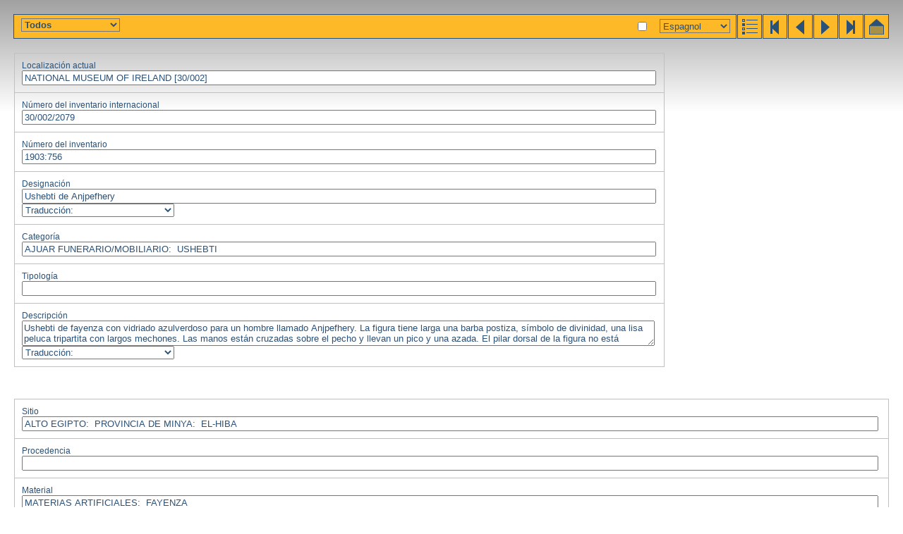

--- FILE ---
content_type: text/html; charset=utf-8
request_url: https://www.globalegyptianmuseum.org/record.aspx?id=2079&lan=S
body_size: 6187
content:
<!DOCTYPE html PUBLIC "-//W3C//DTD XHTML 1.0 Transitional//EN" "http://www.w3.org/TR/xhtml1/DTD/xhtml1-transitional.dtd">

<html>
<head id="PageHead"><title>The Global Egyptian Museum | 1903:756</title>
<link rel="stylesheet" href="gem.css" type="text/css" />
<script language="JavaScript" src="gem.js" type="text/javascript"></script><title>

</title></head>
<body>


<div id="bar">
	<div class="buttons" >
	<a href="advanced_result.aspx" title="results"><img src="gif/results_adv.gif" alt="results" /></a><a href="record.aspx?id=1" title="first"><img src="gif/start.gif" alt="first" /></a><a href="record.aspx?id=2078" title="previous"><img src="gif/prev.gif" alt="previous" /></a><a href="record.aspx?id=2080" title="next"><img src="gif/next.gif" alt="next" /></a><a href="record.aspx?id=16201" title="last,"><img src="gif/end.gif" alt="end" /></a><a href="default.aspx" title="home"><img src="gif/home.gif" alt="home" /></a></div>
	<h1 dir="ltr"></h1> <span id="comment"></span>
</div>

<input name="selectobject" type="checkbox" id="selectobject" value="True" onclick="objectselect(this.checked)" title="your selection" />

<div id="lanselect" style="right:245px"><select name="ctl35$lan" id="ctl35_lan" onchange="changeLan(this.value)">
	<option value="E">English</option>
	<option value="F">Fran&#231;ais</option>
	<option value="G">Deutsch</option>
	<option value="D">Nederlands</option>
	<option value="I">Italiano</option>
	<option selected="selected" value="S">Espagnol</option>
	<option value="P">Portuguese</option>
	<option value="A">Arabic</option>
</select>
<noscript id="ctl35_noscript"><a href="/record.aspx?id=2079&lan=E">English</a> | <a href="/record.aspx?id=2079&lan=F">Français</a> | <a href="/record.aspx?id=2079&lan=G">Deutsch</a> | <a href="/record.aspx?id=2079&lan=D">Nederlands</a> | <a href="/record.aspx?id=2079&lan=I">Italiano</a> | <a href="/record.aspx?id=2079&lan=S">Espagnol</a> | <a href="/record.aspx?id=2079&lan=P">Portuguese</a> | <a href="/record.aspx?id=2079&lan=A">Arabic</a> | </noscript></div>

<select name="showpart" id="showpart" onchange="showpart(this.value)" style="position:absolute;top:26px;left:30px;font-weight:bold">
	<option selected="selected" value="">Todos</option>
	<option value="imgtable2">Im&#225;genes</option>
	<option value="basicinfo">Info. b&#225;sica</option>
	<option value="characteristics">Caracter&#237;sticas</option>
	<option value="dating">Dataci&#243;n</option>
	<option value="actors">Actores</option>
	<option value="textual">Datos de los textos</option>
	<option value="reference">Referencias</option>
</select>

<div id="status"></div>


<form name="recordform" enctype="multipart/form-data" action="record.aspx?id=2079" method="post">

<table id="basicinfo" class="record_table" style="display:block" width="100%">
	<tr><td><div>Localización actual</div>
	<input name="location_dummy" type="text" id="location_dummy" readonly="readonly" value="NATIONAL MUSEUM OF IRELAND [30/002]" />
	<input name="location" type="hidden" id="location" value="01/0165/1:01/0168/2:01/0169/3" readonly="readonly" dir="ltr" />
	</td></tr><tr><td><div>Número del inventario internacional</div>
	<input name="iin_dummy" type="text" id="iin_dummy" readonly="readonly" value="30/002/2079" />
	</td></tr><tr><td><div>Número del inventario</div>
	<input name="inventory" type="text" id="inventory" value="1903:756" readonly="readonly" dir="ltr" />
	</td></tr><tr><td><div>Designación</div>
	<input name="designation_lan" type="text" id="designation_lan" value="Ushebti de Anjpefhery" readonly="readonly" dir="ltr" />
	<div class="hideinputs">
	<select onchange="showhidelanitem('designation_',this.value)">
		<option value="">Traducción:</option>
				<option value="D">D</option>
		<option value="E">E</option>
		<option value="F">F</option>
		<option value="G">G</option>
		<option value="I">I</option>
		<option value="P">P</option>
		<option value="S">S</option>
		<option value="A">A</option>
	</select>
	<input name="designation_D" type="text" id="designation_D" value="Oesjabti van Anchpefhery" readonly="readonly" dir="ltr" />
	<input name="designation_E" type="text" id="designation_E" value="Shabti of Ankhpefhery" readonly="readonly" dir="ltr" />
	<input name="designation_F" type="text" id="designation_F" value="Ouchebti d'Ankhpefhery" readonly="readonly" dir="ltr" />
	<input name="designation_G" type="text" id="designation_G" value="Uschebti des Anchpefheri" readonly="readonly" dir="ltr" />
	<input name="designation_I" type="text" id="designation_I" value="Usciabti di Ankhpefhery" readonly="readonly" dir="ltr" />
	<input name="designation_P" type="text" id="designation_P" value="Estatueta funerária de Ankhpefhery" readonly="readonly" dir="ltr" />
		
	<input name="designation_A" type="text" id="designation_A" dir="ltr" value="Uschebti des Anchpefheri" readonly="readonly" />
	</div>	
	</td></tr><tr><td><span>Categoría</span>

	

<div id="thesfield_category">



<input type="text" name="category" readonly="readonly" value="
AJUAR FUNERARIO/MOBILIARIO:&nbsp;&nbsp;USHEBTI "/><br/>


</div>
	</td></tr><tr><td><div>Tipología</div>
	<input name="typology" type="text" id="typology" readonly="readonly" dir="ltr" />
	</td></tr><tr><td><div>Descripción</div>
	<textarea name="description_lan" id="description_lan" readonly="readonly" dir="ltr">Ushebti de fayenza con vidriado azulverdoso para un hombre llamado Anjpefhery. La figura tiene larga una barba postiza, s&#237;mbolo de divinidad, una lisa peluca tripartita con largos mechones. Las manos est&#225;n cruzadas sobre el pecho y llevan un pico y una azada. El pilar dorsal de la figura no est&#225; inscrito. Forma parte de un grupo encontrado en la ciudad de el-Hiba, una de las grandes ciudades estrat&#233;gicas en el Egipto Medio en el primer milenio a. C. Por estas fechas, cientos de ushebtis pod&#237;an ser colocados en cada enterramiento rico. El texto jerogl&#237;fico de la parte frontal y los laterales de la figura especifica que su misi&#243;n era la de llevar a cabo cualquier trabajo pesado que se le encomendara al difunto en la otra vida.</textarea>
	<div class="hideinputs">
	<select onchange="showhidelanitem('description_',this.value)">
		<option value="">Traducción:</option>
				<option value="D">D</option>
		<option value="E">E</option>
		<option value="F">F</option>
		<option value="G">G</option>
		<option value="I">I</option>
		<option value="P">P</option>
		<option value="S">S</option>
		<option value="A">A</option>
	</select>
	<textarea name="description_D" id="description_D" readonly="readonly" dir="ltr">Faience oesjabti met blauw-groen glazuur voor een man, Anchpefhery. Het beeldje heeft een lange kunstbaard, symbool van goddelijkheid, en een eenvoudige driedelige pruik. De handen zijn over de borst gekruist en houden een hak en schoffel vast. De rugpijler van het beeldje is onbeschreven. Dit is een exemplaar uit een set gevonden te el-Hiba, een grotere strategische stad in Midden-Egypte in het eerste millennium voor Christus. In deze tijd werden in rijkere graven honderden oesjabtis meegegeven. De hi&#235;rogliefen op de voorkant en zijden van het beeldje maken duidelijk dat het bedoeld was om ieder zwaar werk uit te voeren dat in het hiernamaals van de overledene gevraagd werd.</textarea>
	<textarea name="description_E" id="description_E" readonly="readonly" dir="ltr">Faience shabti with blue-green glaze, for a man named Ankhpefhery. The figure has a long false beard, symbol of divinity, and a plain tripartite wig with long lappets. The hands are crossed over the chest and hold a pick and hoe. The back-pillar of the figure is not inscribed. This is one of a set found at el-Hiba, a major strategic town in Middle Egypt in the first millennium BC. Hundreds of shabtis might be placed in each rich burial at this date. The hieroglyphic text over the front and sides of the figure specify that it was intended to carry out any hard labour for the deceased in the next life.</textarea>
	<textarea name="description_F" id="description_F" readonly="readonly" dir="ltr">Ouchebti en fa&#239;ence, avec gla&#231;ure bleu-vert, d'un homme nomm&#233; Ankhpefhery. La figure porte une longue fausse barbe, symbole divin, et une simple perruque tripartite avec de longues retomb&#233;es lat&#233;rales. Les mains sont crois&#233;es sur la poitrine et il tient un hoyau et une houe. Le pilier dorsal de la figure est an&#233;pigraphe. Cet ouchebti appartenait &#224; un ensemble d&#233;couvert &#224; Hiba, une importante ville strat&#233;gique du premier mill&#233;naire avant notre &#232;re. A cette &#233;poque, des tombes luxueuses pouvaient contenir des centaines d'ouchebtis. Le texte hi&#233;roglyphique figurant sur le devant et les c&#244;t&#233;s de la statuette sp&#233;cifie qu'elle &#233;tait charg&#233;e d'ex&#233;cuter toute corv&#233;e p&#233;nible, &#224; la place du d&#233;funt, dans l'au-del&#224;.</textarea>
	<textarea name="description_G" id="description_G" readonly="readonly" dir="ltr">Fayenceuschebti mit blaugr&#252;ner Glasur f&#252;r einen Mann namens Anchpefheri. Die Figur tr&#228;gt einen langen k&#252;nstlichen Bart, das Symbol der G&#246;ttlichkeit, und eine schlichte dreiteilige Per&#252;cke mit langen Brustlappen. Die H&#228;nde sind &#252;ber der Brust gekreuzt und halten Pickel und Hacke. Der R&#252;ckenpfeiler der Figur ist unbeschriftet. Sie geh&#246;rt zu einem Set, das in el-Hiba, einer im 1. Jahrtausend v. Chr. bedeutenden Stadt in Mittel&#228;gypten. Zu dieser Zeit konnten reiche Bestattungen Hunderte von Uschebtis enthalten. Der Hieroglyphentext an der Vorderseite und den Seiten der Figur geben an, da&#223; sie dazu diente, jegliche schwere Arbeit f&#252;r den Verstorbenen im Jenseits durchzuf&#252;hren.</textarea>
	<textarea name="description_I" id="description_I" readonly="readonly" dir="ltr">Usciabti in faience con invetriatura blu-verde, per un uomo di &lt;!--&gt;nome Ankhpefhery. La figura presenta una lunga barba finta, simbolo di divinit&#224;, ed una parrucca liscia tripartita a lunghe falde. Le mani erano incrociate sul petto e reggevano piccone e zappa. Il pilastro posteriore della figura non &#232; iscritto. Questa statuetta fa parte di una serie trovata a El-Hiba, una citt&#224; che rappresentava un importante centro strategico nell'Egitto centrale nel corso del primo millennio a.C. Centinaia di usciabti, in quest'epoca, dovevano essere poste in ciascuna delle tombe pi&#249; ricche. Il testo geroglifico sulla parte anteriore e sui lati della figura specifica che il suo ruolo era quello di compiere qualsiasi lavoro pesante fosse richiesto al defunto nell'aldil&#224;.</textarea>
	<textarea name="description_P" id="description_P" readonly="readonly" dir="ltr">Estatueta funer&#225;ria em vidrado azul esverdeado, para um homem chamado Ankhpefhery. A figura tem uma longa barba falsa, s&#237;mbolo da divindade, e uma cabeleira tripartida com lapelas longas. As m&#227;os est&#227;o cruzadas sobre o peito e seguram o alvi&#227;o e o chicote. O pilar dorsal da figura n&#227;o est&#225; inscrito. Este &#233; um do conjunto encontrado em Hiba, uma cidade estrat&#233;gica no Egipto M&#233;dio, no I&#186; mil&#233;nio a.C. Eram colocadas centenas de estatuetas funer&#225;rias nos sepultamentos abastados da &#233;poca. O texto hierogl&#237;fico na frente e nos lados da figura especificam que se destinavam a desempenhar os trabalhos pesados pelo defunto no Al&#233;m.</textarea>
	
	<textarea name="description_A" id="description_A" dir="ltr" readonly="readonly">Faience shabti with blue-green glaze, for a man named Ankhpefhery. The figure has a long false beard, symbol of divinity, and a plain tripartite wig with long lappets. The hands are crossed over the chest and hold a pick and hoe. The back-pillar of the figure is not inscribed. This is one of a set found at el-Hiba, a major strategic town in Middle Egypt in the first millennium BC. Hundreds of shabtis might be placed in each rich burial at this date. The hieroglyphic text over the front and sides of the figure specify that it was intended to carry out any hard labour for the deceased in the next life.</textarea>
	</div>
	</td></tr>
</table>

<br/>

<table id="characteristics" class="record_table" width="100%">
	<tr><td><span>Sitio</span>

	

<div id="thesfield_site">



<input type="text" name="site" readonly="readonly" value="
ALTO EGIPTO:&nbsp;&nbsp;PROVINCIA DE MINYA:&nbsp;&nbsp;EL-HIBA "/><br/>


</div>
	</td></tr><tr><td><span>Procedencia</span>

	

<div id="thesfield_provenance">



<input type="text" name="provenance" readonly="readonly" value="
 "/><br/>


</div>
	</td></tr><tr><td><span>Material</span>

	

<div id="thesfield_material">



<input type="text" name="material" readonly="readonly" value="
MATERIAS ARTIFICIALES:&nbsp;&nbsp;FAYENZA "/><br/>


</div>
	</td></tr><tr><td><span>Técnica</span>

	

<div id="thesfield_technique">



<input type="text" name="technique" readonly="readonly" value="
TÉCNICA DE LA CERAMICA:&nbsp;&nbsp;FAYENZA "/><br/>



<input type="text" name="technique" readonly="readonly" value="
TÉCNICA DE LA CERAMICA:&nbsp;&nbsp;MOLDE "/><br/>


</div>
	</td></tr><tr><td><span>Estado de conservación</span>

	

<div id="thesfield_preservation">



<input type="text" name="preservation" readonly="readonly" value="
COMPLETO "/><br/>


</div>
	</td></tr><tr><td><div>Colores</div>
	<input name="colour" type="text" id="colour" readonly="readonly" dir="ltr" />
	</td></tr><tr><td id="measurements">
	<div>Alto</div>&nbsp;(cm) <input name="height" type="text" id="height" value="12" readonly="readonly" dir="ltr" />
	<div>Ancho</div>&nbsp;(cm) <input name="width" type="text" id="width" readonly="readonly" dir="ltr" />
	<div>Largo</div>&nbsp;(cm) <input name="length" type="text" id="length" readonly="readonly" dir="ltr" />
	<div>Profundidad</div>&nbsp;(cm) <input name="depth" type="text" id="depth" readonly="readonly" dir="ltr" />
	<div>Diámetro</div>&nbsp;(cm) <input name="diameter" type="text" id="diameter" readonly="readonly" dir="ltr" />
	<div>Peso</div>&nbsp;(grs) <input name="weight" type="text" id="weight" readonly="readonly" dir="ltr" />
	</td></tr>
</table>

<table id="dating" class="record_table" width="100%">
	<tr><td><span>Datación</span>

	

<div id="thesfield_dating">



<input type="text" name="dating" readonly="readonly" value="
BAJA ÉPOCA "/><br/>


</div>
	</td></tr><tr><td><div>Datación (Texto libre)</div>
	<input name="freedating" type="text" id="freedating" readonly="readonly" dir="ltr" />
	</td></tr><tr><td><span>Criterios de datacion</span>

	

<div id="thesfield_datingcriterion">



<input type="text" name="datingcriterion" readonly="readonly" value="
CONTEXTO ARQUEOLOGICO "/><br/>


</div>
	</td></tr>
</table>


<table id="actors" class="record_table" width="100%">
	<tr><td><span>Dioses</span>

	

<div id="thesfield_god">



<input type="text" name="god" readonly="readonly" value="
 "/><br/>


</div>
	</td></tr><tr><td><span>Reyes</span>

	

<div id="thesfield_king">



<input type="text" name="king" readonly="readonly" value="
 "/><br/>


</div>
	</td></tr><tr><td><div>Personas</div>
	<div id="person_html"><p><span style="font-family: Transliteration">anx-pA.f-Hri </span></p></div>
	
	

	</td></tr>
</table>

<table id="textual" class="record_table" width="100%">
	<tr>
		<td colspan="2"><span>Escritura</span>

	

<div id="thesfield_writing">



<input type="text" name="writing" readonly="readonly" value="
JEROGLIFICO "/><br/>


</div>
	</td>
	</tr>
	<tr>
		<td colspan="2"><span>Lengua</span>

	

<div id="thesfield_textlanguage">



<input type="text" name="textlanguage" readonly="readonly" value="
EGIPCIO "/><br/>


</div>
	</td>
	</tr>
	<tr>
		<td colspan="2"><span>Categoría del texto</span>

	

<div id="thesfield_textcategory">



<input type="text" name="textcategory" readonly="readonly" value="
FÓRMULA FIJA "/><br/>


</div>
	</td>
	</tr>
	<tr>
		<td colspan="2"><span>Contenido del texto</span>

	

<div id="thesfield_textcontent">



<input type="text" name="textcontent" readonly="readonly" value="
TEXTO FUNERARIO:&nbsp;&nbsp;FÓRMULA FUNERARIA:&nbsp;&nbsp;FÓRMULA DE LOS USHEBTIS "/><br/>


</div>
	</td>
	</tr>
	<tr>
		<td colspan="2"><span>Tecnica de la escritura</span>

	

<div id="thesfield_writingtechnique">



<input type="text" name="writingtechnique" readonly="readonly" value="
TECNICA DE LA ESCRITURA:&nbsp;&nbsp;IMPRESIÓN ?"/><br/>


</div>	
	</td>
	</tr>
	<tr>
		<td colspan="2"><span>Conservacion del texto</span>

	

<div id="thesfield_textpreservation">



<input type="text" name="textpreservation" readonly="readonly" value="
COMPLETO "/><br/>


</div>	
	</td>
	</tr>
	<tr>
		<td colspan="2"><div>Jeroglíficos</div>
	<textarea name="hierocode" id="hierocode" readonly="readonly" dir="ltr">anx-p:f:pt 
</textarea>
	</td>
	</tr>
	<tr>
		<td colspan="2">
	<div>Transliteración</div>
	<textarea name="transliteration" id="transliteration" class="transliter" readonly="readonly" dir="ltr">anx-p3y.f-Hry</textarea>
	</td>
	</tr>
	<tr>
		<td colspan="2"><div>Traducción</div>
	<textarea name="translation_lan" id="translation_lan" readonly="readonly" dir="ltr">Anjpefhery.</textarea>
	<div class="hideinputs">
	<select onchange="showhidelanitem('translation_',this.value)">
		<option value="">Traducción:</option>
				<option value="D">D</option>
		<option value="E">E</option>
		<option value="F">F</option>
		<option value="G">G</option>
		<option value="I">I</option>
		<option value="P">P</option>
		<option value="S">S</option>
		<option value="A">A</option>
	</select>
	<textarea name="translation_D" id="translation_D" readonly="readonly" dir="ltr">Anchpefhery.</textarea>
	<textarea name="translation_E" id="translation_E" readonly="readonly" dir="ltr">Ankhpefhery.</textarea>
	<textarea name="translation_F" id="translation_F" readonly="readonly" dir="ltr">Ankhpefhery</textarea>
	<textarea name="translation_G" id="translation_G" readonly="readonly" dir="ltr">Anchpefheri</textarea>
	<textarea name="translation_I" id="translation_I" readonly="readonly" dir="ltr">Ankhpefhery.</textarea>
	<textarea name="translation_P" id="translation_P" readonly="readonly" dir="ltr">Ankhpefhery</textarea>
	
	<textarea name="translation_A" id="translation_A" dir="ltr" readonly="readonly">Ankhpefhery.</textarea>
	</div>
	</td>
	</tr>
	<tr>
		<td width="50%"><a title="Dublin 1903_756.swf" href="javascript:attachment('Dublin+1903_756.swf')"><img align="left" src="gif/filetypes/swf.gif" alt="Dublin 1903_756.swf"></a><input style="width:auto" type="text" name="glyphfiles" value="Dublin 1903_756.swf"/></td>
		<td></td>
	</tr>
</table>



<table id="reference" class="record_table" width="100%">
	<tr><td><div>Adquisición</div>
	

<div id="thesfield_acquisition">



<input type="text" name="acquisition" readonly="readonly" value="
REPARTO DE EXCAVACIONES "/><br/>


</div>
	</td></tr><tr><td><div>Año de adquisición</div>
	<input name="acquisitionyear" type="text" id="acquisitionyear" value="1903" readonly="readonly" dir="ltr" />
	</td></tr><tr><td><div>Historia del objeto</div>
	<textarea name="history" id="history" readonly="readonly" dir="ltr">From the division of finds excavated by the Egypt Exploration Fund in el-Hiba. Given to the museum in 1903.</textarea>
	</td></tr><tr><td><div>Objeto asociado</div>
	<input name="associated" type="text" id="associated" readonly="readonly" dir="ltr" />
	</td></tr><tr><td><div>Referencias fotográficas</div>
	<input name="photoreference" type="text" id="photoreference" readonly="readonly" dir="ltr" />
	</td></tr><tr><td><div>Editor de la ficha</div>
	<input name="editor" type="text" id="editor" value="Caragh Smyth; Stephen Quirke" readonly="readonly" dir="ltr" />
	</td></tr><tr><td><div>Fecha del primer registro</div>
	<input name="firstdate" type="text" id="firstdate" value="12-2-1999" readonly="readonly" dir="ltr" />
	</td></tr><tr><td><div>Fecha de la última actualización</div>
	<input name="lastupdate" type="text" id="lastupdate" value="1999/06/09" readonly="readonly" dir="ltr" />
	</td></tr><tr><td><div>Bibliografía</div>
	<textarea name="bibliography" id="bibliography" readonly="readonly" dir="ltr">Margaret Murray, National Museum of Science and Art, General Guide III. Egyptian Antiquities, Dublin 1910, 45.</textarea>
	</td></tr><tr><td><div>Comentario general</div>
	<textarea name="comment" id="comment" readonly="readonly" dir="ltr">
Text comment: 
Name only given here, restoring from other examples in the series.</textarea>
	</td></tr>
</table>

<table id="imgtable2" width="100%" class="record_table">
	<tr>
		<td width="50%"><div>Imágenes</div></td>
		<td width="50%"><div>Attachments</div></td>
	</tr>
	<tr>
		<td><a title="1903756.jpg" href="javascript:large('images%2fNMI%2f1903756.jpg')"><img align="left" src="images/NMI/_100/1903756.jpg" alt="1903756.jpg"/></a><input  style="width:auto" type="text" name="images" value="1903756.jpg"/></td>
		<td></td>
	</tr>
</table>




</form>

</body>
</html>
